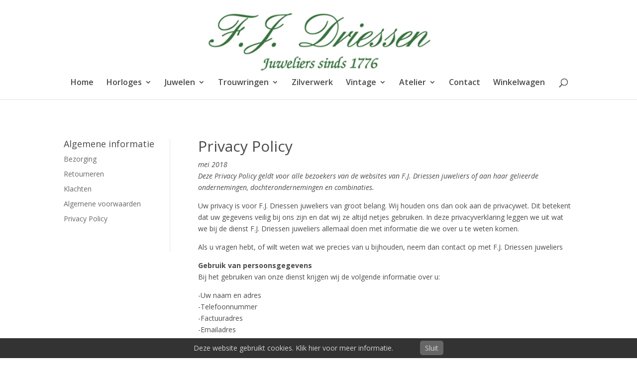

--- FILE ---
content_type: text/css
request_url: https://www.driessenjuweliers.nl/wp-content/themes/access2.it/style.css?ver=4.27.5
body_size: -21
content:
/*
Theme Name: Access2.IT Child Theme
Description: Access2.IT Child Theme
Author: Access2.IT
Author URI: https://www.access2.it
Template: Divi
Version: 1.1
*/
@import url("../Divi/style.css");